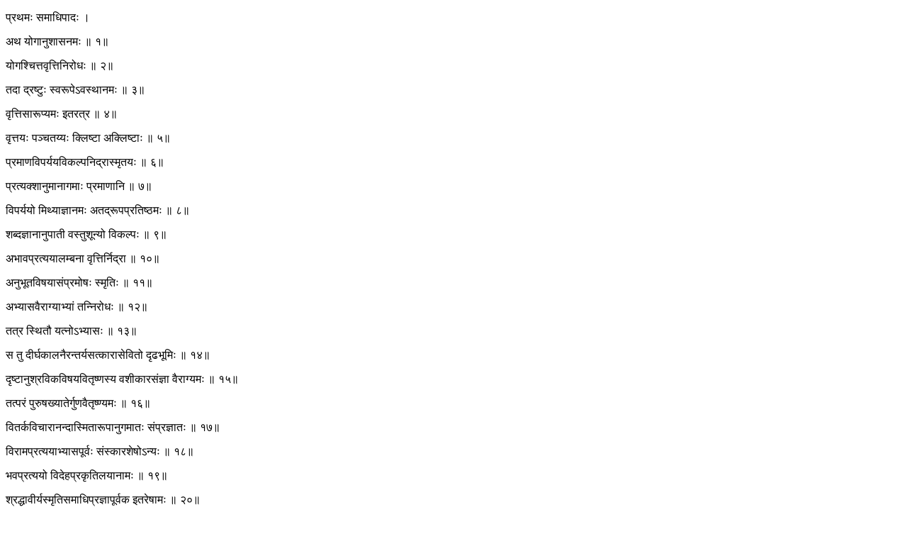

--- FILE ---
content_type: text/html
request_url: http://www.alanlittle.org/Yoga/YogaSutrasDevanagari.html
body_size: 11861
content:
<?xml version="1.0" encoding="utf-8"?> 
<!DOCTYPE html PUBLIC "-//W3C//DTD XHTML 1.0 Strict//EN" 
        "http://www.w3.org/TR/xhtml1/DTD/xhtml1-strict.dtd"> 
<html xmlns="http://www.w3.org/1999/xhtml"> 
<head> 
	<meta http-equiv="content-type" content="text/html; charset=utf-8" /> 
</head> 
<body> 
<p>प्रथमः समाधिपादः । </p>
<p> </p>
<p>अथ योगानुशासनमः ॥ १॥ </p>
<p>योगश्चित्तवृत्तिनिरोधः ॥ २॥ </p>
<p>तदा द्रष्टुः स्वरूपेऽवस्थानमः ॥ ३॥ </p>
<p>वृत्तिसारूप्यमः इतरत्र ॥ ४॥ </p>
<p>वृत्तयः पञ्चतय्यः क्लिष्टा अक्लिष्टाः  ॥ ५॥ </p>
<p>प्रमाणविपर्ययविकल्पनिद्रास्मृतयः ॥ ६॥ </p>
<p>प्रत्यक्शानुमानागमाः प्रमाणानि ॥ ७॥ </p>
<p>विपर्ययो मिथ्याज्ञानमः अतद्रूपप्रतिष्ठमः ॥ ८॥ </p>
<p>शब्दज्ञानानुपाती वस्तुशून्यो विकल्पः ॥ ९॥ </p>
<p>अभावप्रत्ययालम्बना वृत्तिर्निद्रा ॥ १०॥ </p>
<p>अनुभूतविषयासंप्रमोषः स्मृतिः ॥ ११॥ </p>
<p>अभ्यासवैराग्याभ्यां तन्निरोधः ॥ १२॥ </p>
<p>तत्र स्थितौ यत्नोऽभ्यासः ॥ १३॥  </p>
<p>स तु दीर्घकालनैरन्तर्यसत्कारासेवितो दृढभूमिः ॥ १४॥  </p>
<p>दृष्टानुश्रविकविषयवितृष्णस्य वशीकारसंज्ञा वैराग्यमः ॥ १५॥ </p>
<p>तत्परं पुरुषख्यातेर्गुणवैतृष्ण्यमः ॥ १६॥ </p>
<p>वितर्कविचारानन्दास्मितारूपानुगमातः संप्रज्ञातः ॥ १७॥ </p>
<p>विरामप्रत्ययाभ्यासपूर्वः संस्कारशेषोऽन्यः ॥ १८॥ </p>
<p>भवप्रत्ययो विदेहप्रकृतिलयानामः ॥ १९॥ </p>
<p>श्रद्धावीर्यस्मृतिसमाधिप्रज्ञापूर्वक इतरेषामः ॥ २०॥ </p>
<p>तीव्रसंवेगानामः आसन्नः ॥ २१॥ </p>
<p>मृदुमध्याधिमात्रत्वातः ततोऽपि विशेषः ॥ २२॥ </p>
<p>ईश्वरप्रणिधानादः वा ॥ २३॥ </p>
<p>क्लेशकर्मविपाकाशयैरपरामृष्टः पुरुषविशेष ईश्वरः ॥ २४॥ </p>
<p>तत्र निरतिशयं सर्वज्ञ्त्वबीजमः ॥ २५॥ </p>
<p>स पूर्वेषामः   अपि गुरुः कालेनानवच्च्हेदातः ॥ २६॥ </p>
<p>तस्य वाचकः प्रणवः ॥ २७॥ </p>
<p>तज्जपस्तदर्थभावनमः ॥ २८॥ </p>
<p>ततः प्रत्यक्चेतनाधिगमोऽप्यन्तरायाभावश्च ॥ २९॥ </p>
<p>व्याधिस्त्यानसंशयप्रमादालस्याविरतिभ्रान्तिदर्शनालब्धभूमिकत्वानवस्थितत्वानि  <p></p>चित्तविक्शेपास्तेऽन्तरायाः ॥ ३०॥ </p>
<p>दुःखदौर्मनस्याङ्गमेजयत्वश्वासप्रश्वासा विक्शेपसहभुवः ॥ ३१॥ </p>
<p>तत्प्रतिषेधार्थमः एकतत्त्वाभ्यासः ॥ ३२॥ </p>
<p>मैत्रीकरुणामुदितोपेक्शणां सुखदुःखपुण्यापुण्यविषयाणां भावनातश्चित्तप्रसादनमः ॥  <p></p>३३॥ </p>
<p>प्रच्च्हर्दनविधारणाभ्यां वा प्राणस्य ॥ ३४॥ </p>
<p>विषयवती वा प्रवृत्तिरुत्पन्ना मनसः स्थितिनिबन्धिनी ॥ ३५॥ </p>
<p>विशोका वा ज्योतिष्मती ॥ ३६॥ </p>
<p>वीतरागविषयं वा चित्तमः ॥ ३७॥ </p>
<p>स्वप्ननिद्राज्ञानालम्बनं वा ॥ ३८॥ </p>
<p>यथाभिमतध्यानादः वा ॥ ३९॥ </p>
<p>परमाणु परममहत्त्वान्तोऽस्य वशीकारः ॥ ४०॥ </p>
<p>क्शीणवृत्तेरभिजातस्येव मणेर्ग्रहीतृग्रहणग्राह्येषु </p>
<p>तत्स्थतदञ्जनतासमापत्तिः ॥ ४१॥ </p>
<p>तत्र शब्दार्थज्ञानविकल्पैः संकीर्णा सवितर्का समापत्तिः ॥ ४२॥ </p>
<p>स्मृतिपरिशुद्धौ स्वरूपशून्येवार्थमात्रनिर्भासा निर्वितर्का ॥ ४३॥ </p>
<p>एतयैव सविचारा निर्विचारा च सूक्श्मविषया व्याख्याता ॥ ४४॥ </p>
<p>सूक्श्मविषयत्वं चालिङ्गपर्यवसानमः ॥ ४५॥ </p>
<p>ता एव सबीजः समाधिः ॥ ४६॥  </p>
<p>निर्विचारवैशारद्येऽध्यात्मप्रसादः ॥ ४७॥ </p>
<p>र्तंभरा तत्र प्रज्ञा ॥ ४८॥ </p>
<p>श्रुतानुमानप्रज्ञाभ्यामः अन्यविषया   विशेषार्थत्वातः ॥ ४९॥ </p>
<p>तज्जः संस्कारो न्यसंस्कारप्रतिबन्धी ॥ ५०॥ </p>
<p>तस्यापि निरोधे सर्वनिरोधानः निर्बीजः समाधिः   ॥ ५१॥ </p>
<p> </p>
<p>इति पतञ्जलिविरचिते योगसूत्रे प्रथमः समाधिपादः ।   </p>
<p> </p>
<p>द्वितीयः साधनपादः । </p>
<p> </p>
<p>तपःस्वाध्यायेश्वरप्रणिधानानि क्रियायोगः ॥ १॥ </p>
<p>समाधिभावनार्थः क्लेशतनूकरणार्थश्च ॥ २॥ </p>
<p>अविद्यास्मितारागद्वेषाभिनिवेशाः क्लेशाः   ॥ ३॥ </p>
<p>अविद्या क्शेत्रमः उत्तरेषां प्रसुप्ततनुविच्च्हिन्नोदाराणामः ॥ ४॥ </p>
<p>अनित्याशुचिदुःखानात्मसु नित्यशुचिसुखात्मख्यातिरविद्या ॥ ५॥ </p>
<p>दृग्दर्शनशक्त्योरेकात्मतेवास्मिता ॥ ६॥ </p>
<p>सुखानुशयी   रागः ॥ ७॥  </p>
<p>दुःखानुशयी   द्वेषः ॥ ८॥ </p>
<p>स्वरसवाही विदुषोऽपि तथारूढो भिनिवेशः ॥ ९॥ </p>
<p>ते प्रतिप्रसवहेयाः सूक्श्माः ॥ १०॥ </p>
<p>ध्यानहेयास्तद्वृत्तयः ॥ ११॥ </p>
<p>क्लेशमूलः कर्माशयो दृष्टादृष्टजन्मवेदनीयः ॥ १२॥ </p>
<p>सति मूले तद्विपाको जात्यायुर्भोगाः ॥ १३॥ </p>
<p>ते ह्लादपरितापफलाः पुण्यापुण्यहेतुत्वातः ॥ १४॥ </p>
<p>परिणामतापसंस्कारदुःखैर्गुणवृत्तिविरोधाच् च दुःखमः </p>
<p>एव सर्वं विवेकिनः ॥ १५॥ </p>
<p>हेयं दुःखमः अनागतमः ॥ १६॥ </p>
<p>द्रष्टृदृश्ययोः संयोगो हेयहेतुः ॥ १७॥ </p>
<p>प्रकाशक्रियास्थितिशीलं भूतेन्द्रियात्मकं भोगापवर्गार्थं </p>
<p>दृश्यमः ॥ १८॥ </p>
<p>विशेषाविशेषलिङ्गमात्रालिङ्गानि   गुणपर्वाणि   ॥ १९॥ </p>
<p>द्रष्टा दृशिमात्रः शुद्धोऽपि प्रत्ययानुपश्यः ॥ २०॥ </p>
<p>तदर्थ एव दृश्यस्यात्मा ॥ २१॥ </p>
<p>कृतार्थं प्रति नष्टमः अप्यनष्टं तदन्यसाधारणत्वातः ॥ २२॥ </p>
<p>स्वस्वामिशक्त्योः स्वरूपोपलब्धिहेतुः संयोगः ॥ २३॥ </p>
<p>तस्य हेतुरविद्या ॥ २४॥ </p>
<p>तदभावातः संयोगाभावो हानं। तदःदृशेः कैवल्यमः ॥ २५॥ </p>
<p>विवेकख्यातिरविप्लवा हानोपायः ॥ २६॥ </p>
<p>तस्य सप्तधा प्रान्तभूमिः प्रज्ञा ॥ २७॥ </p>
<p>योगाङ्गानुष्ठानादः अशुद्धिक्शये ज्ञानदीप्तिरा </p>
<p>विवेकख्यातेः ॥ २८॥ </p>
<p>यमनियमासनप्राणायामप्रत्याहारधारणाध्यानसमाधयोऽष्टाव  </p>
<p>अङ्गानि ॥ २९॥  </p>
<p>अहिंसासत्यास्तेयब्रह्मचर्यापरिग्रहा   यमाः ॥ ३०॥ </p>
<p>जातिदेशकालसमयानवच्च्हिन्नाः   सार्वभौमा महाव्रतमः ॥ ३१॥ </p>
<p>शौचसंतोषतपःस्वाध्यायेश्वरप्रणिधानानि नियमाः ॥ ३२॥ </p>
<p>वितर्कबाधने प्रतिपक्शभावनमः ॥ ३३॥ </p>
<p>वितर्का हिंसादयः कृतकारितानुमोदिता लोभक्रोधमोहपूर्वका </p>
<p>मृदुमध्याधिमात्रा दुःखाज्ञानानन्तफला इति </p>
<p>प्रतिपक्शभावनमः ॥ ३४॥ </p>
<p>अहिंसाप्रतिष्ठायां तत्सन्निधौ वैरत्यागः ॥ ३५॥ </p>
<p>सत्यप्रतिष्ठायां क्रियाफलाश्रयत्वमः ॥ ३६॥ </p>
<p>अस्तेयप्रतिष्ठायां सर्वरत्नोपस्थानमः ॥ ३७॥ </p>
<p>ब्रह्मचर्यप्रतिष्ठायां वीर्यलाभः ॥ ३८॥ </p>
<p>अपरिग्रहस्थैर्ये जन्मकथंतासंबोधः ॥ ३९॥ </p>
<p>शौचातः स्वाङ्गजुगुप्सा परैरसंसर्गः ॥ ४०॥ </p>
<p>सत्त्वशुद्धिसौमनस्यैकाग्रःयेन्द्रियजयात्मदर्शनयोग्यत्वानिच ॥ ४१॥ </p>
<p>संतोषादः अनुत्तमः   सुखलाभः ॥ ४२॥ </p>
<p>कायेन्द्रियसिद्धिरशुद्धिक्शयातः तपसः ॥ ४३॥ </p>
<p>स्वाध्यायादः इष्टदेवतासंप्रयोगः ॥ ४४॥ </p>
<p>समाधिसिद्धिरीश्वरप्रणिधानातः ॥ ४५॥ </p>
<p>स्थिरसुखमः आसनमः ॥ ४६॥ </p>
<p>प्रयत्नशैथिल्यानन्तसमापत्तिभ्यामः   ॥ ४७॥ </p>
<p>ततो द्वन्द्वानभिघातः ॥ ४८॥ </p>
<p>तस्मिनः सति श्वासप्रश्वासयोर्गतिविच्च्हेदः प्राणायामः ॥ ४९॥ </p>
<p>बाह्याभ्यन्तरस्तम्भवृत्तिः  देशकालसंख्याभिः </p>
<p>परिदृष्टो दीर्घसूक्श्मः ॥ ५०॥ </p>
<p>बाह्याभ्यन्तरविषयाक्शेपी चतुर्थः ॥ ५१॥ </p>
<p>ततः क्शीयते प्रकाशावरणमः ॥ ५२॥ </p>
<p>धारणासु च योग्यता मनसः ॥ ५३॥ </p>
<p>स्वस्वविषयासंप्रयोगे चित्तस्य स्वरूपानुकार   इवेन्द्रियाणां </p>
<p>प्रत्याहारः ॥ ५४॥ </p>
<p>ततः परमा वश्यतेन्द्रियाणामः ॥ ५५॥ </p>
<p> </p>
<p>इति पतञ्जलिविरचिते योगसूत्रे द्वितीयः साधनपादः । </p>
<p> </p>
<p>तृतीयः विभूतिपादः । </p>
<p> </p>
<p>देशबन्धश्चित्तस्य धारणा ॥ १॥ </p>
<p>तत्र प्रत्ययैकतानता ध्यानमः ॥ २॥ </p>
<p>तदः एवार्थमात्रनिर्भासं स्वरूपशून्यमः इव समाधिः ॥ ३॥ </p>
<p>त्रयमः एकत्र संयमः ॥ ४॥ </p>
<p>तज्जयातः प्रज्ञाऽऽलोकः ॥ ५॥ </p>
<p>तस्य भूमिषु विनियोगः ॥ ६॥ </p>
<p>त्रयमः अन्तरङ्गं पूर्वेभ्यः ॥ ७॥ </p>
<p>तदः अपि बहिरङ्गं निर्बीजस्य ॥ ८॥ </p>
<p>व्युत्थाननिरोधसंस्कारयोरभिभवप्रादुर्भावौ </p>
<p>निरोधक्शणचित्तान्वयो निरोधपरिणामः ॥ ९॥ </p>
<p>तस्य प्रशान्तवाहिता संस्कारातः ॥ १०॥ </p>
<p>सर्वार्थतैकाग्रतयोः क्शयोदयौ चित्तस्य समाधिपरिणामः ॥ ११॥ </p>
<p>ततः पुनः   शान्तोदितौ तुल्यप्रत्ययौ </p>
<p>चित्तस्यैकाग्रतापरिणामः ॥ १२॥ </p>
<p>एतेन भूतेन्द्रियेषु धर्मलक्शणावस्थापरिणामा व्याख्याताः ॥ १३॥ </p>
<p>शान्तोदिताव्यपदेश्यधर्मानुपाती धर्मी ॥ १४॥ </p>
<p>क्रमान्यत्वं परिणामान्यत्वे हेतुः ॥ १५॥ </p>
<p>परिणामत्रयसंयमादः अतीतानागतज्ञानमः ॥ १६॥ </p>
<p>शब्दार्थप्रत्ययानामः इतरेतराध्यासातः संकरः। </p>
<p>तत्प्रविभागसंयमातः सर्वभूतरुतज्ञानमः ॥ १७॥ </p>
<p>संस्कारसाक्शत्करणातः पूर्वजातिज्ञानमः ॥ १८॥ </p>
<p>प्रत्ययस्य परचित्तज्ञानमः ॥ १९॥ </p>
<p>न च ततः सालम्बनं  तस्याविषयीभूतत्वातः ॥ २०॥ </p>
<p>कायरूपसंयमातः तद्ग्राह्यशक्तिस्तम्भे </p>
<p>चक्शुःप्रकाशासंप्रयोगेऽन्तर्धानमः ॥ २१॥ </p>
<p>एतेन शब्दाद्यन्तर्धानमुक्तमः  ॥ २२॥ </p>
<p>सोपक्रमं निरुपक्रमं च कर्म। तत्संयमादः अपरान्तज्ञानम् अरिष्टेभ्यो वा ॥ २३ ॥ </p>
<p>मैत्र्यादिषु बलानि ॥ २४॥ </p>
<p>बलेषु हस्तिबलादीनि ॥ २५॥ </p>
<p>प्रवृत्त्यालोकन्यासातः सूक्श्मव्यवहितविप्रकृष्टज्ञानमः ॥ २६॥ </p>
<p>भुवनज्ञानं सूर्ये संयमातः ॥ २७॥ </p>
<p>चन्द्रे ताराव्यूहज्ञानमः ॥ २८॥ </p>
<p>ध्रुवे तद्गतिज्ञानमः ॥ २९॥ </p>
<p>नाभिचक्रे कायव्यूहज्ञानमः ॥ ३०॥ </p>
<p>कण्ठकूपे क्शुत्पिपासानिवृत्तिः ॥ ३१॥ </p>
<p>कूर्मनाड्यां स्थैर्यमः ॥ ३२॥  </p>
<p>मूर्धज्योतिषि सिद्धदर्शनमः ॥ ३३॥ </p>
<p>प्रातिभादः वा सर्वमः ॥ ३४॥ </p>
<p>हृदये चित्तसंवितः ॥ ३५॥ </p>
<p>सत्त्वपुरुषयोरत्यन्तासंकीर्णयोः प्रत्ययाविशेषो   भोगः परार्थत्वातः  <p></p>स्वार्थसंयमातः   पुरुषज्ञानमः ॥ ३६॥  </p>
<p>ततः प्रातिभश्रावणवेदनादर्शास्वादवार्ता जायन्ते ॥ ३७॥ </p>
<p>ते समाधाव् उपसर्गा। व्युत्थाने सिद्धयः ॥ ३८॥ </p>
<p>बन्धकारणशैथिल्यातः प्रचारसंवेदनाच् च चित्तस्य </p>
<p>परशरीरावेशः ॥ ३९ ॥ </p>
<p>उदानजयाज्जलपङ्ककण्टकादिष्वसङ्ग उत्क्रान्तिश्च ॥ ४०॥ </p>
<p>समानजयातः प्रज्वलनमः   ॥ ४१॥ </p>
<p>श्रोत्राकाशयोः संबन्धसंयमादः दिव्यं श्रोत्रमः ॥ ४२॥ </p>
<p>कायाकाशयोः संबन्धसंयमाल् लघुतूलसमापत्तेश्चाकाशगमनमः ॥ ४३॥ </p>
<p>बहिरकल्पिता वृत्तिर्महाविदेहा। ततः प्रकाशावरणक्शयः ॥ ४४॥ </p>
<p>स्थूलस्वरूपसूक्श्मान्वयार्थवत्त्वसंयमादःभूतजयः ॥ ४५॥ </p>
<p>ततोऽणिमादिप्रादुर्भावः कायसंपतः तद्धर्मानभिघातश्च ॥ ४६॥ </p>
<p>रूपलावण्यबलवज्रसंहननत्वानि कायसंपतः ॥ ४७॥ </p>
<p>ग्रहणस्वरूपास्मितान्वयार्थवत्त्वसंयमादः इन्द्रियजयः ॥ ४८॥ </p>
<p>ततो मनोजवित्वं   विकरणभावः प्रधानजयश्च ॥ ४९॥ </p>
<p>सत्त्वपुरुषान्यताख्यातिमात्रस्य सर्वभावाधिष्ठातृत्वं सर्वज्ञातृत्वं च ॥ ५०॥ </p>
<p>तद्वैराग्यादपि दोषबीजक्शये कैवल्यमः ॥ ५१॥ </p>
<p>स्थान्युपनिमन्त्रणे   सङ्गस्मयाकरणं पुनः अनिष्टप्रसङ्गातः ॥ ५२॥ </p>
<p>क्शणतत्क्रमयोः संयमादविवेकजं ज्ञानमः ॥ ५३॥ </p>
<p>जातिलक्शणदेशैरन्यताऽनवच्च्हेदातः तुल्ययोस्ततः प्रतिपत्तिः ॥ ५४॥ </p>
<p>तारकं सर्वविषयं सर्वथाविषयमः अक्रमं चेति विवेकजं ज्ञानमः ॥ ५५॥ </p>
<p>सत्त्वपुरुषयोः शुद्धिसाम्ये कैवल्यमः इति   ॥ ५६॥ </p>
<p> </p>
<p>इति पतञ्जलिविरचिते योगसूत्रे तृतीयो विभूतिपादः </p>
<p> </p>
<p>चतुर्थः कैवल्यपादः ।  </p>
<p> </p>
<p>जन्मौषधिमन्त्रतपःसमाधिजाः सिद्धयः ॥ १॥ </p>
<p>जात्यन्तरपरिणामः प्रकृत्यापूरातः ॥ २॥ </p>
<p>निमित्तमः अप्रयोजकं प्रकृतीनां। वरणभेदस्तु ततः क्शेत्रिकवतः ॥ ३॥ </p>
<p>निर्माणचित्तान्यस्मितामात्रातः ॥ ४॥ </p>
<p>प्रवृत्तिभेदे प्रयोजकं चित्तमः एकमः अनेकेषामः ॥ ५॥ </p>
<p>तत्र ध्यानजमः अनाशयमः ॥ ६॥ </p>
<p>कर्माशुक्लाकृष्णं योगिनः त्रिविधमः इतरेषामः ॥ ७॥ </p>
<p>ततस्तद्विपाकानुगुणानामः एवाभिव्यक्तिर्वासनानामः ॥ ८॥ </p>
<p>जातिदेशकालव्यवहितानामः अप्यानन्तर्यं स्मृतिसंस्कारयोः एकरूपत्वातः ॥ ९॥ </p>
<p>तासामः अनादित्वं चाशिषो   नित्यत्वातः ॥ १०॥ </p>
<p>हेतुफलाश्रयालम्बनैः संगृहीतत्वादः एषामः अभावे तदभावः ॥ ११॥ </p>
<p>अतीतानागतं स्वरूपतोऽस्त्यध्वभेदादः धर्माणामः ॥ १२॥ </p>
<p>ते व्यक्तसूक्श्मा गुणात्मानः ॥ १३॥ </p>
<p>परिणामैकत्वादः वस्तुतत्त्वमः ॥ १४॥ </p>
<p>वस्तुसाम्ये चित्तभेदातः तयोर्विभक्तः   पन्थाः ॥ १५॥ </p>
<p>न चैकचित्ततन्त्रं वस्तु तदः अप्रमाणकं तदा किं स्यातः ॥ १६॥ </p>
<p>तदुपरागापेक्शत्वातः   चित्तस्य वस्तु ज्ञाताज्ञातमः ॥ १७॥ </p>
<p>सदा ज्ञाताश्चित्तवृत्तयस्तत्प्रभोः पुरुषस्यापरिणामित्वातः ॥ १८॥ </p>
<p>न ततः स्वाभासंदृश्यत्वातः ॥ १९॥ </p>
<p>एकसमये चोभयानवधारणमः ॥ २०॥ </p>
<p>चित्तान्तरदृश्ये बुद्धिबुद्धेरतिप्रसङ्गः स्मृतिसंकरश्च ॥ २१॥ </p>
<p>चितेरप्रतिसंक्रमायास्तदाकारापत्तौ स्वबुद्धिसंवेदनमः ॥ २२॥ </p>
<p>द्रष्टृदृश्योपरक्तं चित्तं सर्वार्थमः ॥ २३॥ </p>
<p>तदसंख्येयवासनाचित्रमः अपि परार्थं संहत्यकारित्वातः ॥ २४॥ </p>
<p>विशेषदर्शिन आत्मभावभावनाविनिवृत्तिः   ॥ २५॥ </p>
<p>तदा विवेकनिम्नं कैवल्यप्राग्भारं चित्तमः ॥ २६॥ </p>
<p>तच्च्हिद्रेषु प्रत्ययान्तराणि संस्कारेभ्यः ॥ २७॥ </p>
<p>हानमः एषां क्लेशवदुक्तमः ॥ २८॥ </p>
<p>प्रसंख्यानेऽप्यकुसीदस्य सर्वथाविवेकख्यातेर्धर्ममेघः समाधिः ॥ २९॥ </p>
<p>ततः क्लेशकर्मनिवृत्तिः ॥ ३०॥ </p>
<p>तदा सर्वावरणमलापेतस्य ज्ञानस्याऽनन्त्याज्ज्ञेयमः अल्पमः ॥ ३१॥ </p>
<p>ततः कृतार्थानां परिणामक्रमपरिसमाप्तिर्गुणानामः ॥ ३२॥ </p>
<p>क्शणप्रतियोगी परिणामापरान्तनिर्गृआह्यः क्रमः ॥ ३३॥ </p>
<p>पुरुषार्थशून्यानां गुणानां प्रतिप्रसवः कैवल्यं स्वरूपप्रतिष्ठा वा चितिशक्तिरेति    <p></p>॥ ३४॥ </p>
<p>  </p>
<p>इति पतञ्जलिविरचिते योगसूत्रे चतुर्थः कैवल्यपादः । </p>
<p> </p>
<p>॥  इति पातञ्जलयोगसूत्राणि ॥ </p>
<p> </p>
</body>
</html>